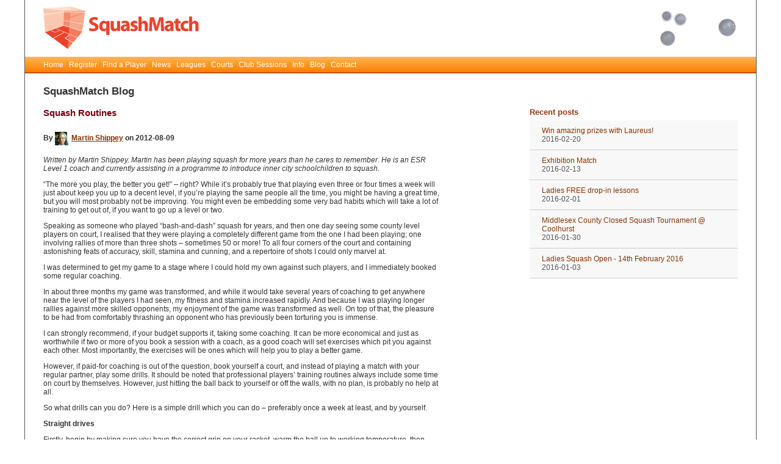

--- FILE ---
content_type: text/html; charset=utf-8
request_url: https://www.squashmatch.com/blog/squash-routines/
body_size: 9371
content:
<!doctype html>
<html lang="en">
	<head>
		<meta charset="utf-8">
		<meta http-equiv="X-UA-Compatible" content="IE=edge">
		<title>Ladder and League games for all levels | SquashMatch</title>
		<meta name="viewport" content="width=device-width">
		<meta property="og:image" content="https://www.squashmatch.com/base/images/squashmatch.png">
		<meta property="og:site_name" content="SquashMatch">
		<meta property="og:url" content="https://www.squashmatch.com">
		<meta property="og:type" content="website">
		<meta property="og:title" content="Find a squash partner. Online Leagues, Ladders and Tournaments. For everyone!">
		<meta name="viewport" content="width=device-width">
		<meta name="description" content="Online Squash Community with members of all abilities, ranging from absolute beginners to aspiring pros. Play Now!">
		<link rel='stylesheet' type='text/css' href='/css/main.css'>
		<link rel='stylesheet' type='text/css' href='/blog/blog.css'>
		<link rel="shortcut icon" href="/base/images/squashmatch_icon.png" type="image/x-icon">
		<link rel='image_src' href='//www.squashmatch.com/base/images/squashmatch.png'>
		<script src='/js/jquery-1.5.min.js'></script>
		</script>
	</head>
<body>
<div class='container' style='position:relative;'>
<div itemscope itemtype="https://schema.org/Organization" class='header'>
<a itemprop="url" href="/" ><img itemprop="logo" src="/base/images/squashmatch.png" alt='SquashMatch.com' width='255' height='70'></a>
</div>

<noscript>
	<p>Javascript is required to view this website. Don't have Javascript running? Ah well... things probably won't work for you!</p>
</noscript>
<div class='links'>
	<ul>
		
		<li><a href='/'>Home</a></li>
		<li><a href='/register.php'>Register</a></li>
		<li><a href='/find_player.php'>Find a Player</a></li>
		<li><a href='/news.php'>News</a></li>
		<li><a href='/leagues.php'>Leagues</a></li>
		<li><a href='/clubs.php'>Courts</a></li>
		<li><a href='/clubsessions.php'>Club Sessions</a></li>
		<li><a href='/info.php'>Info</a></li>
		<li><a href='/blog'>Blog</a></li>
		<li><a href='/contact.php'>Contact</a></li>
	</ul>
</div>
<div class='main'>
<h1>SquashMatch Blog</h1>
<div class='blog-page'>
	<div class='blog-article'>
		<div>
		<div class='blog-header'><h2>Squash Routines</h2>
<h4>By <a href='/player.php?f=cGk9NDUy'><img src='/upload_pic/thumbnail_1343071136_s.jpg' valign='middle' style='margin:1px 5px 1px 0px;' width='22' height='22'>Martin Shippey</a> on 2012-08-09</h4></div>
		<div class='blog-content'><p><em>Written by Martin Shippey. Martin has been playing squash for more years than he cares to remember. He is an ESR Level 1 coach and currently assisting in a programme to introduce inner city schoolchildren to squash.</em></p>
<p>“The more you play, the better you get!” – right? While it’s probably true that playing even three or four times a week will just about keep you up to a decent level, if you’re playing the same people all the time, you might be having a great time, but you will most probably not be improving. You might even be embedding some very bad habits which will take a lot of training to get out of, if you want to go up a level or two.</p>
<p>Speaking as someone who played “bash-and-dash” squash for years, and then one day seeing some county level players on court, I realised that they were playing a completely different game from the one I had been playing; one involving rallies of more than three shots – sometimes 50 or more! To all four corners of the court and containing astonishing feats of accuracy, skill, stamina and cunning, and a repertoire of shots I could only marvel at.</p>
<p>I was determined to get my game to a stage where I could hold my own against such players, and I immediately booked some regular coaching.</p>
<p>In about three months my game was transformed, and while it would take several years of coaching to get anywhere near the level of the players I had seen, my fitness and stamina increased rapidly. And because I was playing longer rallies against more skilled opponents, my enjoyment of the game was transformed as well. On top of that, the pleasure to be had from comfortably thrashing an opponent who has previously been torturing you is immense.</p>
<p>I can strongly recommend, if your budget supports it, taking some coaching. It can be more economical and just as worthwhile if two or more of you book a session with a coach, as a good coach will set exercises which pit you against each other. Most importantly, the exercises will be ones which will help you to play a better game.</p>
<p>However, if paid-for coaching is out of the question, book yourself a court, and instead of playing a match with your regular partner, play some drills. It should be noted that professional players’ training routines always include some time on court by themselves. However, just hitting the ball back to yourself or off the walls, with no plan, is probably no help at all.</p>
<p>So what drills can you do? Here is a simple drill which you can do – preferably once a week at least, and by yourself.</p>
<p><strong>Straight drives</strong></p>
<p>Firstly, begin by making sure you have the correct grip on your racket, warm the ball up to working temperature, then position yourself just to the right of the mid-court line (the one which separates the left and right sides of the court) slightly behind the right service box. Face the right hand wall and practice playing straight drives to the back of the court.</p>
<p>Your objective is to hit the front wall so that the ball’s first bounce is in the service box, towards the rear of it preferably. The ball must not hit the side wall before or after hitting the front wall. Its flight should be as close as you can get it to the side wall – say four floorboards’ width, and parallel, but don’t worry too much about this to begin with.</p>
<p>You will notice that if the ball does bounce towards the rear of the service box, it will be very difficult to hit if you wait for it to come off the back wall, so keep the ball moving by hitting it again just after it bounces, before it reaches the back wall.</p>
<p>You should aim to be able to hit ten consecutive balls off the front wall into the service box without hitting the side wall with the ball either on the way to or coming away from the front wall.</p>
<p>Do the same on the backhand wall, and ensure that you are able to play left and right straight drives equally well. (If a skilled opponent sees that you are weak on one hand or the other, guess where he’s going to put all his shots?)</p>
<p>I can assure you that this drill is not as easy as it sounds, but if you are able to do this comfortably, try a variation – hit the ball so that it hits the front wall below the service line. If you can regularly hit ten of those consecutively into the service box without hitting the side walls, put your name down for the team.</p>
<p>Being able to hit a straight drive to a good length is a fundamental part of developing your game.</p>
<p>Undertaking regular practice and drill sessions will definitely improve your accuracy and timing if performed properly – but don’t forget; when you are playing a real game you are not practicing – then, it’s all about scoring points, so don’t try to hold the drills in your head as you are playing or you are likely to stifle your game.</p></div></div>
		<div style='clear:both;'><a href='/blog/squash-round-up-2/'>Previous Post</a> <a href='/blog/squash-routines-2/'>Next Post</a> <a href='/blog/'>Blog index</a></div>
	</div>
	<div class='blog-links'>
		<h3>Recent posts</h3>
		
			<a href='/blog/win-amazing-prizes-with-laureus-2' class='blog-link'>
				<div>Win amazing prizes with Laureus!</div>
				<div class='date'>2016-02-20</div>
			</a>
			<a href='/blog/exhibition-match-gregory-gaultier-and-mohamed-el-shorbagy' class='blog-link'>
				<div>Exhibition Match</div>
				<div class='date'>2016-02-13</div>
			</a>
			<a href='/blog/ladies-free-drop-in-lessons' class='blog-link'>
				<div>Ladies FREE drop-in lessons</div>
				<div class='date'>2016-02-01</div>
			</a>
			<a href='/blog/middlesex-county-closed-squash-tournament-coolhurst' class='blog-link'>
				<div>Middlesex County Closed Squash Tournament @ Coolhurst</div>
				<div class='date'>2016-01-30</div>
			</a>
			<a href='/blog/ladies-squash-open-14th-february-2016' class='blog-link'>
				<div>Ladies Squash Open - 14th February 2016</div>
				<div class='date'>2016-01-03</div>
			</a>
	</div>
</div><div style='clear:both;color:#eee;text-align:right;'>Page generated in 0.0096</div></div>
<div style='clear:both;'></div>
<div class='footer'>


<a href='/contact.php'>Contact</a>
<a href='/privacy.php'>Privacy Policy</a>
<a href='/terms.php'>Terms and Conditions</a>
<a href='/info.php'>About us</a>
<a href='/faq.php'>FAQ</a></div>
</div>

<script>

  var _gaq = _gaq || [];
  _gaq.push(['_setAccount', 'UA-37089748-1']);
  _gaq.push(['_trackPageview']);

  (function() {
    var ga = document.createElement('script'); ga.type = 'text/javascript'; ga.async = true;
    ga.src = ('https:' == document.location.protocol ? 'https://ssl' : 'http://www') + '.google-analytics.com/ga.js';
    var s = document.getElementsByTagName('script')[0]; s.parentNode.insertBefore(ga, s);
  })();

</script>

</body>
</html>

--- FILE ---
content_type: text/css
request_url: https://www.squashmatch.com/blog/blog.css
body_size: 1038
content:
.blog-page {
	margin-bottom: 30px;
}
.blog-page:after {
	content: " ";
	display: block;
	clear: both;
}
.blog-article {
	float: left;
	max-width: 700px;
	width: 70%;
	padding-right: 50px;
}
.blog-article:after {
	content: " ";
	display: block;
	clear: both;
}
.blog-header {
}
.blog-content {
}
.blog-content img {
	background: #eee;
	border: 1px solid #ccc;
	float: left;
	margin: 10px 20px 10px 0;
	padding: 20px;
}
.blog-links {
	float: right;
	width: 30%;
}
.blog-link {
	background: #f8f8f8;
	border-bottom: 1px solid #ccc;
	display: block;
	margin: 0;
	padding: 10px 20px;
	text-decoration: none;
}
.blog-link:hover {
	background: #fff;
}
.blog-link .title {
	font-size: 15px;
	font-weight: bold;
}
.blog-link:hover .title {
	text-decoration: underline;
}
.blog-link .author,
.blog-link .date {
	color: #555;
}
.blog-link .excerpt {
	color: #855;
	margin: 15px 0;
}
@media screen and (max-width: 767px) {
	.blog-article {
		float: inherit;
		width: 100%;
	}
	.blog-links {
		margin-top: 100px;
		float: inherit;
		width: 100%;
	}
}
